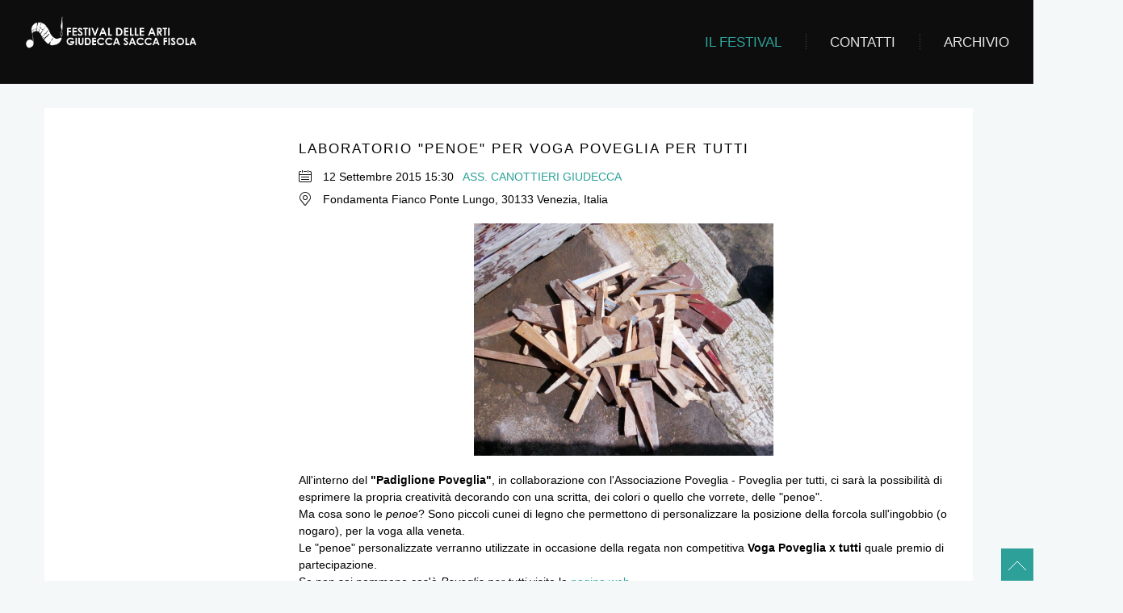

--- FILE ---
content_type: text/html; charset=utf-8
request_url: https://festivaldelleartigiudecca.org/component/ohanah/laboratorio-qpenoeq-per-voga-poveglia-per-tuttiq
body_size: 3661
content:
<!DOCTYPE html>
<!-- jsn_venture_pro 1.0.2 -->
<html prefix="og: http://ogp.me/ns#" lang="it-it" dir="ltr">
<head>
	<base href="https://festivaldelleartigiudecca.org/component/ohanah/laboratorio-qpenoeq-per-voga-poveglia-per-tuttiq" />
	<meta http-equiv="content-type" content="text/html; charset=utf-8" />
	<meta name="description" content="All'interno del &quot;Padiglione Poveglia&quot;, in collaborazione con l'Associazione Poveglia - Poveglia per tutti, ci sarà la possibilità di esprimere la propria creatività decorando con una scritta, dei colori o quello che vorrete, delle &quot;penoe&quot;.
Ma cosa sono le penoe? Sono piccoli cunei di legno che permettono di personalizzare la posizione della forcola sull'ingobbio (o nogaro), per la voga alla veneta. Le &quot;penoe&quot; personalizzate verranno utilizzate in occasione della regata non competitiva Voga Poveglia x tutti quale premio di partecipazione. Se non sai nemmeno cos'è Poveglia per tutti visita la pagina web.
Il laboratorio sarà aperto sabato pomeriggio e domenica mattina con gli orari della Ass. Canottieri Giudecca." />
	<title>Festival delle Arti Giudecca - Laboratorio &quot;Penoe&quot; per Voga Poveglia per tutti</title>
	<link href="/templates/jsn_venture_pro/favicon.ico" rel="shortcut icon" type="image/vnd.microsoft.icon" />
	<link href="https://cdn.jsdelivr.net/npm/simple-line-icons@2.4.1/css/simple-line-icons.css" rel="stylesheet" type="text/css" />
	<link href="/components/com_k2/css/k2.css" rel="stylesheet" type="text/css" />
	<link href="/media/com_ohanah/css/screen.css" rel="stylesheet" type="text/css" type="text/css" />
	<link href="/media/com_ohanah/css/jquery-ui.css" rel="stylesheet" type="text/css" />
	<link href="/media/plg_fancybox/css/jquery.fancybox.min.css" rel="stylesheet" type="text/css" />
	<link href="/media/jui/css/bootstrap.min.css" rel="stylesheet" type="text/css" />
	<link href="/media/jui/css/bootstrap-responsive.min.css" rel="stylesheet" type="text/css" />
	<link href="/media/jui/css/bootstrap-extended.css" rel="stylesheet" type="text/css" />
	<link href="/plugins/system/jsntplframework/assets/3rd-party/bootstrap/css/bootstrap-frontend.min.css" rel="stylesheet" type="text/css" />
	<link href="/plugins/system/jsntplframework/assets/3rd-party/bootstrap/css/bootstrap-responsive-frontend.min.css" rel="stylesheet" type="text/css" />
	<link href="/templates/system/css/system.css" rel="stylesheet" type="text/css" />
	<link href="/templates/system/css/general.css" rel="stylesheet" type="text/css" />
	<link href="/templates/jsn_venture_pro/css/template.css" rel="stylesheet" type="text/css" />
	<link href="/templates/jsn_venture_pro/css/template_pro.css" rel="stylesheet" type="text/css" />
	<link href="/templates/jsn_venture_pro/css/colors/cyan.css" rel="stylesheet" type="text/css" />
	<link href="/templates/jsn_venture_pro/css/styles/business.css" rel="stylesheet" type="text/css" />
	<link href="/templates/jsn_venture_pro/css/layouts/jsn_wide.css" rel="stylesheet" type="text/css" />
	<link href="/templates/jsn_venture_pro/css/layouts/jsn_mobile.css" rel="stylesheet" type="text/css" />
	<link href="/templates/jsn_venture_pro/ext/ohanah/jsn_ext_ohanah.css" rel="stylesheet" type="text/css" />
	<link href="/templates/jsn_venture_pro/css/jsn_social_icons.css" rel="stylesheet" type="text/css" />
	<link href="/templates/jsn_venture_pro/css/custom.css" rel="stylesheet" type="text/css" />
	<link href="/media/plg_slabtext/css/slabtext.css" rel="stylesheet" type="text/css" />
	<link href="/media/plg_system_fontawesome/css/font-awesome.min.css" rel="stylesheet" type="text/css" />
	<style type="text/css">
		div.jsn-modulecontainer ul.menu-mainmenu ul li,
		div.jsn-modulecontainer ul.menu-mainmenu ul {
			width: 250px;
		}
		div.jsn-modulecontainer ul.menu-mainmenu ul ul {
		
				margin-left: 250px;
				margin-left: 250px\9;
			
		}
		div.jsn-modulecontainer ul.menu-mainmenu li.jsn-submenu-flipback ul ul {
		
				margin-right: 250px;
				margin-right: 250px\9;
			
		}
		#jsn-pos-toolbar div.jsn-modulecontainer ul.menu-mainmenu ul ul {
		
				margin-right: 250px;
				margin-right: 250px\9;
				margin-left : auto
		}
	
		div.jsn-modulecontainer ul.menu-sidemenu ul,
		div.jsn-modulecontainer ul.menu-sidemenu ul li {
			width: 250px;
		}
		div.jsn-modulecontainer ul.menu-sidemenu > li > ul {
			right: -270px;
			right: -250px\9;
		}
		body.jsn-direction-rtl div.jsn-modulecontainer ul.menu-sidemenu > li > ul {
			left: -270px;
			left: -250px\9;
			right: auto;
		}
		div.jsn-modulecontainer ul.menu-sidemenu ul ul {
		
				margin-left: 251px;
				margin-left: 250px\9;
			
		}
	
	</style>
	<script src="/media/jui/js/jquery.min.js" type="text/javascript"></script>
	<script src="/media/jui/js/jquery-noconflict.js" type="text/javascript"></script>
	<script src="/media/jui/js/jquery-migrate.min.js" type="text/javascript"></script>
	<script src="/media/k2/assets/js/k2.frontend.js" type="text/javascript"></script>
	<script src="/media/system/js/mootools-core.js" type="text/javascript"></script>
	<script src="/media/system/js/core.js" type="text/javascript"></script>
	<script src="/media/system/js/mootools-more.js" type="text/javascript"></script>
	<script src="/media/lib_koowa/js/koowa.js" type="text/javascript"></script>
	<script src="/media/com_ohanah/js/jquery-ui-1.9.2/js/jquery-ui-1.9.2.custom.min.js" type="text/javascript"></script>
	<script src="/media/plg_fancybox/js/jquery.fancybox.min.js" type="text/javascript"></script>
	<script src="/plugins/system/jsntplframework/assets/joomlashine/js/noconflict.js" type="text/javascript"></script>
	<script src="/plugins/system/jsntplframework/assets/joomlashine/js/utils.js" type="text/javascript"></script>
	<script src="/templates/jsn_venture_pro/js/jsn_template.js" type="text/javascript"></script>
	<script src="/media/plg_slabtext/js/jquery.slabtext.min.js" type="text/javascript"></script>
	<script type="text/javascript">
jQuery.fancybox.defaults.loop = false;
jQuery.fancybox.defaults.thumbs = false;
				JSNTemplate.initTemplate({
					templatePrefix			: "jsn_venture_pro_",
					templatePath			: "/templates/jsn_venture_pro",
					enableRTL				: 0,
					enableGotopLink			: 1,
					enableMobile			: 1,
					enableMobileMenuSticky	: 1,
					enableDesktopMenuSticky	: 1,
					responsiveLayout		: ["mobile","wide"]
				});
			jQuery(document).ready(function(){
	jQuery('.textfill').slabText({
		"wrapAmpersand": false
	});
});
	</script>
	<meta property="og:type" content="article" />
	<meta property="og:url" content="https://festivaldelleartigiudecca.org/component/ohanah/laboratorio-qpenoeq-per-voga-poveglia-per-tuttiq?Itemid=" />
	<meta property="og:locale" content="it_IT" />
	<meta property="og:title" content="Laboratorio "Penoe" per Voga Poveglia per tutti" />
	<meta property="og:description" content="All'interno del Padiglione Poveglia, in collaborazione con l'Associazione Poveglia - Poveglia per tutti, ci sarà la possibilità di esprimere la propria creatività decorando con una scritta, dei colori o quello che vorrete, delle penoe. 
Ma cosa sono le penoe? Sono piccoli cunei di legno che per" />
	<meta property="og:image" content="https://festivaldelleartigiudecca.org/media/com_ohanah/attachments/1470259253-penoe.jpg" />
	<meta property="fb:app_id" content="" />
	<meta name="viewport" content="width=device-width, initial-scale=1.0, maximum-scale=1.0, user-scalable=no" />

	<!-- html5.js and respond.min.js for IE less than 9 -->
	<!--[if lt IE 9]>
		<script src="https://html5shim.googlecode.com/svn/trunk/html5.js"></script>
		<script src="/plugins/system/jsntplframework/assets/3rd-party/respond/respond.min.js"></script>
	<![endif]-->
	</head>
<body id="jsn-master" class="jsn-textstyle-business jsn-color-cyan jsn-direction-ltr jsn-responsive jsn-mobile jsn-joomla-30  jsn-com-ohanah jsn-view-event jsn-layout-default">
	<a name="top" id="top"></a>
		<div id="jsn-page">
			<div id="jsn-header">
						<div id="jsn-header-top"><div id="jsn-header-top_inner">
									<div id="jsn-social-icons" class="pull-right">
						<ul>
												<li class="facebook">
								<a href="https://www.facebook.com/FestivaldelleArtiGiudeccaSaccaFisola" title="Facebook" target="_blank">
									Facebook</a>
							</li>
											</ul>
					</div>
								<div class="clearbreak"></div>
			</div></div>
						<div id="jsn-header-bottom">
				<div id="jsn-header-bottom-inner" class="clearafter">
				<div id="jsn-logo" class="pull-left">
				<a href="/" title="Festival delle Arti Giudecca Sacca Fisola"><img src="/images/logo-fda-bianco.png" alt="Festival delle Arti Giudecca Sacca Fisola" id="jsn-logo-desktop" /></a>				</div>
								<div id="jsn-menu" class="pull-right">
											<div id="jsn-pos-mainmenu" class="pull-left">
							<div class=" jsn-modulecontainer"><div class="jsn-modulecontainer_inner"><div class="jsn-modulecontent"><span class="jsn-menu-toggle">Menu</span>
<ul class="menu-mainmenu">
<li  class="current active first"><a class="current" href="/" >
	<span data-title="Il Festival">
		Il Festival	</span>
</a></li><li ><a  href="/contatti" >
	<span data-title="Contatti">
		Contatti	</span>
</a></li><li  class="parent"><a href="javascript: void(0)">
	<span data-title="Archivio">
		Archivio	</span>
  </a>
<span class="jsn-menu-toggle"></span><ul><li  class="first"><a  href="/archivio/2023" >
	<span data-title="2023 - Splash! Propagazioni a lungo raggio">
		2023 - Splash! Propagazioni a lungo raggio	</span>
</a></li><li ><a  href="/archivio/2022" >
	<span data-title="2022 - 108 minuti nello spazio">
		2022 - 108 minuti nello spazio	</span>
</a></li><li ><a  href="/archivio/2021" >
	<span data-title="2021 - Erbe matte">
		2021 - Erbe matte	</span>
</a></li><li ><a  href="/archivio/2020" >
	<span data-title="2020 - Piera alta">
		2020 - Piera alta	</span>
</a></li><li ><a  href="/archivio/2019" >
	<span data-title="2019 - Vitamina X">
		2019 - Vitamina X	</span>
</a></li><li ><a  href="/archivio/2018" >
	<span data-title="2018 - Fuori luogo">
		2018 - Fuori luogo	</span>
</a></li><li ><a  href="/archivio/2017" >
	<span data-title="2017 - Sconfinamenti">
		2017 - Sconfinamenti	</span>
</a></li><li ><a  href="/archivio/2016" >
	<span data-title="2016 - Derive e nuovi approdi">
		2016 - Derive e nuovi approdi	</span>
</a></li><li ><a  href="/archivio/2015" >
	<span data-title="2015 - Funamboli">
		2015 - Funamboli	</span>
</a></li><li ><a  href="/archivio/2014" >
	<span data-title="2014 - L'isola che c'è">
		2014 - L'isola che c'è	</span>
</a></li><li ><a  href="/archivio/2013" >
	<span data-title="2013 - Isole in movimento">
		2013 - Isole in movimento	</span>
</a></li><li ><a  href="/archivio/2012" >
	<span data-title="2012 - LiberArti">
		2012 - LiberArti	</span>
</a></li><li ><a  href="/archivio/2011" >
	<span data-title="2011 - Cultura in apnea">
		2011 - Cultura in apnea	</span>
</a></li><li  class="last"><a  href="/archivio/2010" >
	<span data-title="2010 - Tutti insieme">
		2010 - Tutti insieme	</span>
</a></li></ul></li></ul><div class="clearbreak"></div></div></div></div>
						</div>
														</div>
							</div></div>
		</div>
		<div id="jsn-body">
			<div id="jsn-body-inner">
								<div id="jsn-content" class="jsn-hasinnerleft ">
						<div id="jsn-content_inner" class="row-fluid">
							
							<div id="jsn-maincontent" class="span12 order1  row-fluid">
								<div id="jsn-centercol">
									<div id="jsn-centercol_inner">
				
						<div id="jsn-mainbody-content" class="jsn-hasinnerleft  jsn-hasmainbody row-fluid">
															<div id="mainbody-content-inner" class="span9 order2 offset3">
																<div id="jsn-mainbody">
									<div id="system-message-container">
	</div>

									<div class=" jsn-modulecontainer"><div class="jsn-modulecontainer_inner"><h3 class="jsn-moduletitle"><span class="jsn-moduleicon">Laboratorio "Penoe" per Voga Poveglia per tutti</span></h3><div class="jsn-modulecontent">

<div class="ohanah event-319" >
			
				
	
	
	

	

<div class="event_detail_container   single_event_view cat-8 " itemscope itemtype="http://schema.org/Event">

	
	<div class="event_detail_title">
					</div>

	
		<div class="event_detail_time">
		<div class="date_icon"></div>
		<h3 style="display:inline">
			
<span itemprop='startDate' content="2015-09-12">12 Settembre 2015 </span> <span class='ohanah-time'>15:30</span>  <span itemprop='endDate' content="2015-09-12">  </span>  <span class='ohanah-time'></span>		</h3>
	</div>
	
	
			<span class="ohanah-event-category-link"><a href="/component/ohanah/?view=events&amp;ohanah_category_id=8&amp;ohanah_venue_id=&amp;filterEvents=notpast">Attività 2015</a></span>
	
			<span class="ohanah-event-venue-link"><span class="event-dot-link">&nbsp;</span><span class="atvenue"></span>  <a href="/component/ohanah/?view=events&amp;ohanah_venue_id=34&amp;published=true&amp;sort=date&amp;direction=desc">ASS. CANOTTIERI GIUDECCA</a></span>	
		
		<div class="event_detail_location">
				<div class="location_icon"></div>

		<h3 itemprop="location">
												Fondamenta Fianco Ponte Lungo, 30133 Venezia, Italia									</h3>
	</div>
	

														
										<div class="event-image"><a href="/media/com_ohanah/attachments/1470259253-penoe.jpg" data-fancybox="" itemprop="image"><img src="/media/com_ohanah/attachments/1470259253-penoe.jpg" alt="" title="Laboratorio &quot;Penoe&quot; per Voga Poveglia per tutti"/></a></div>
				
					<div itemprop="description" class="ohanah-event-full-description">
			<!--{emailcloak=off}-->All'interno del <strong>"Padiglione Poveglia"</strong>, in collaborazione con l'Associazione Poveglia - Poveglia per tutti, ci sarà la possibilità di esprimere la propria creatività decorando con una scritta, dei colori o quello che vorrete, delle "penoe".<br />
Ma cosa sono le <i>penoe</i>? Sono piccoli cunei di legno che permettono di personalizzare la posizione della forcola sull'ingobbio (o nogaro), per la voga alla veneta.<br /> Le "penoe" personalizzate verranno utilizzate in occasione della regata non competitiva <strong>Voga Poveglia x tutti</strong> quale premio di partecipazione.<br /> Se non sai nemmeno cos'è <i>Poveglia per tutti</i> visita la <a href="http://www.povegliapertutti.org">pagina web</a>.<br /><br />
Il laboratorio sarà aperto sabato pomeriggio e domenica mattina con gli orari della Ass. Canottieri Giudecca.		</div>
	
	<div class="event-spacer"></div>
	<div id="event-readmore-info">
							<span class="ohanah-registration-link">
															
																																				</span>
			</div>
	</div>

		</div>
<div class="clearbreak"></div></div></div></div>
								</div>
															</div>
															<div id="jsn-pos-innerleft" class="span3 order1 offset-12">
									<div id="jsn-pos-innerleft_inner">
										<div class=" jsn-modulecontainer"><div class="jsn-modulecontainer_inner"><div class="jsn-modulecontent"><div class="clearbreak"></div></div></div></div>
									</div>
								</div>
												</div>


													</div>
								</div>
								<div class="clearbreak"></div>
							</div>

										</div>
					</div>

					</div>
		</div>

			</div>
			<a id="jsn-gotoplink" href="/component/ohanah/laboratorio-qpenoeq-per-voga-poveglia-per-tuttiq#top">
			<span>Vai all'inizio della pagina</span>
		</a>
	
</body>
</html>


--- FILE ---
content_type: text/css
request_url: https://festivaldelleartigiudecca.org/media/com_ohanah/css/screen.css
body_size: 1517
content:
/* @event header container */

.ohanah .event_header_container {
	width: 78%;
	clear: both;
}

.ohanah .event-image {
	width:50px;
	float:right;
	margin:2px;
	border:1px solid #CCCCCC;
	border-radius:3px;
	height:50px;
}

.ohanah div#event_date_day div  {
	text-align:center;
}

/* @event date&flyer container */

.ohanah .event_date_flyer_container {
	float: left;
	-webkit-border-radius: 5px;
	-moz-border-radius: 5px;
	border-radius: 5px;
	border: 1px solid #EAEAEA;
	width: 63px;
	padding: 3px;
	display: block;
	margin-right: 10px;
	position: relative;
}

.ohanah .event_date_gallery_container {
	float: left;
	-webkit-border-radius: 5px;
	-moz-border-radius: 5px;
	border-radius: 5px;
	border: 1px solid #EAEAEA;
	max-height: 62px;
	padding: 3px;
	display: block;
	margin:12px 5px 0 0;
	position: relative;
}

.ohanah .date_icon {
	background: url(../images/date_icon.png) no-repeat center;
	width:20px;
	height:16px;
	float:left;
	margin-right:10px;
}



.ohanah .location_icon {
	background: url(../images/location_icon.png) no-repeat center;
	width:20px;
	height:16px;
	float:left;
	margin-right:10px;
}

.ohanah .ticket_icon {
	background: url(../images/ticket_icon.png) no-repeat center;
	width:20px;
	height:16px;
	float:right;
	margin-right:10px;
}

.ohanah .event_date_gallery_container img{
	width: 32px;
	height: 32px;
}

.ohanah .event_date {
	background: url(../images/date_bg.png) no-repeat;
	display: block;
	text-align: center;
	width: 63px;
	height: 75px;
	font-family: "Arial";
}

.ohanah .event_date_day {
	font-size: 36px;
	line-height: 36px;
	color: #fff;
	font-weight: bold;
	padding-top: 2px;
	text-align: right;
}

.ohanah #event_date_day div {
	text-align: center;
}

.ohanah .event_date_month {
	font-size: 18px;
	line-height: 18px;
	color: #fff;
}

.ohanah .event_date_year {
	font-size: 12px;
	line-height: 12px;
	color: #fff;
	padding-top: 2px;
}

.ohanah .event_flyer {
	padding-top:4px;
}

.ohanah #event_flyer {
	width: 62px;
	height: 62px;
	-webkit-border-radius: 4px;
	-moz-border-radius: 4px;
	border-radius: 4px;
}

.ohanah .event_detail_title h2  {
	font-size: 20px;
	line-height: 20px;
	padding-top: 5px;
	margin: 0px;
	display: block;
}

.ohanah .event_detail_location h3 {
	padding-bottom:10px;

}

.ohanah .event_detail_time{


}

.ohanah .join {
	float:right;
	margin-bottom:-90px;
}

.ohanah #join .join_places_arrow div {
	text-align: center;

}

.ohanah .join_places {
	width: 90px;
	height: 100%;
	float: right;
	padding: 8px;
	background: url(../images/dark_transparent_bg.png);
	color: #fff;
	-webkit-border-radius: 2px;
	-moz-border-radius: 2px;
	border-radius: 2px;

}

.ohanah .join_places_arrow {
	//background: url(../images/dark_transparent_arrow.png) 30px 83px no-repeat;
	width: 90px;
	height: 100%;
	float:right;
	padding-right:3px;

}



.ohanah .getdirections {
	background: url(../images/dark_transparent_bg2.png) repeat;
	width: 100%;
	height: 30px;
	position: relative;
}

.ohanah .eventregister-button {
   margin:-5px 0px 0 0;
   padding: 3px .5em;
   text-decoration:none !important;
   cursor:pointer;
   position: relative;
   text-align: center;
   zoom: 0;
   float: right;
   width: 100px;

}

.ohanah .join .ui-button {

}

.ohanah .eventregister2-button {
   margin:4px 4px 0 0;
   padding: 0px .5em;
   text-decoration:none !important;
   cursor:pointer;
   position: relative;
   text-align: center;
   zoom: 0;
   float: right;

}

.ohanah #event_main_map_wrapper {

}

.ohanah #event_main_map {
	border-radius:5px;
}

.ohanah .event_main_location_description h3 {
	font-size: 12px;
	margin: 0;
	padding-top: 5px;
}

.ohanah .event_main_location_description p {
	font-size: 12px;
	margin: 0;
	padding: 5px 0;
}

.ohanah .event_description_header {
	max-height: 35px;
}

.ohanah .event_description_header h3 {
	padding-bottom: 8px;
	margin:0px;
	font-size: 14px;
}

.ohanah .event_description_content {
	padding: 5px;
}

.ohanah .event_description {
	position: relative;
	display: block;
	margin-top: 30px;
}

.ohanah .event_description.with_images {
	margin-top: 100px;
}

.ohanah .event_description_feed {
	display: block;
	background: none;
	margin-top: 20px;
}

.ohanah .event_description_header_feed {
	clear:both;
	padding-top:10px;
}
.ohanah .event_description_header_feed h3 {
	padding-bottom: 8px;
	margin:0px;
	font-size: 14px;
}

/* @group Event pictures & map */

.ohanah .locationphoto {
	width: 35px;
	height: 35px;
	margin: 10px 0 0 7px;
}

.ohanah .photocontainer {
	font-size: 11px;
	color: #666;
	margin-top: 3px;
}

.ohanah #event_main_flyer {
	max-width: 200px;
	max-height: 280px;
	z-index: 6;
}

.ohanah #event_main_flyer img {
	max-height: 260px;
	max-width: 180px;
}

.ohanah #event_main_flyer #no_event_image img,
.ohanah #event_main_flyer img#event_image {
	padding: 10px;
}

.ohanah #map_canvas {
	margin-top: 10px;
}

.ohanah #event_main_flyer #no_event_image img,
.ohanah #event_main_flyer img#event_image {
	padding: 10px;
}

.ohanah #no_event_image p {
	margin-top: -40px;
	text-align: center;
	font-size: 13px;
	font-weight: bold;
}

/* @end */

/* @group Event header */

.ohanah #event_header h1 a
{
	font-size: 24px;
}

.ohanah #event_header h3
{
	font-size: .9em;
	font-weight: normal;
	margin-top: 0px;
}

/* @end */

/* @group Event Date */


.ohanah .event_feed_container {
	width: 99%;
	padding: 5px;
	background: url(../images/dark_transparent_bg.png) repeat;
	-webkit-border-radius: 5px;
	-moz-border-radius: 5px;
	border-radius: 5px;
}

.ohanah .event_comment_container {
	width: 99%;
	padding: 4px 2px 4px 4px;
	background: url(../images/dark_transparent_bg.png) repeat;
	-webkit-border-radius: 5px;
	-moz-border-radius: 5px;
	border-radius: 5px;
}

.ohanah .event_feed_arrow {
	background: url(../images/dark_transparent_arrow.png) 15px 5px no-repeat;
	width:100%;
	height: 15px;
	float:right;
	padding-right:3px;
}

/* @end */


.ohanah label.error {
	display: block;
	float: none;
	color: red;
	padding-left: .5em;
	vertical-align: top;
}

.ohanah h3 {
	font-size: 15px;
}

.ohanah .checked {
	background: #E5E5E5;
}

.ohanah .pointer {
	cursor: pointer;
}

.ohanah .who_avatars img {
	width: 25px;
	height: 25px;
	-webkit-border-radius: 4px;
	-moz-border-radius: 4px;
	border-radius: 4px;
}
.ohanah .who_avatars span {
	font-size: 14px;
	vertical-align: 8px;
	padding-left:5px;
}

.ohanah .who_avatars hr {
 	opacity: 0.4;
	margin:0;
	padding:0;
	margin-bottom:3px;
}

.ohanah .strong {
	font-weight: bold;
}

/* @end */

.ohanah .hide {
	display: none;
}


label.error { display: block; padding-left: 0px; padding-top:5px; color: red;}

.ohanah .fc-event { cursor: pointer; }
.ohanah .fc-event:hover { cursor: pointer; text-decoration: underline;}

.ohanah-social-buttons-wrapper {
	height: 20px;
	margin-bottom: 1em;
}

.ohanah-event-full-description {
	clear: both;
}

/* antispam class */
.mandatory-field {
	display: block;
	display: none;
}

.atvenue:before {
	content: "@";
}


--- FILE ---
content_type: text/css
request_url: https://festivaldelleartigiudecca.org/templates/jsn_venture_pro/css/styles/business.css
body_size: 616
content:
/**
* @author    JoomlaShine.com http://www.joomlashine.com
* @copyright Copyright (C) 2008 - 2011 JoomlaShine.com. All rights reserved.
* @license   JoomlaShine.com Proprietary License
*/
/* @import url(https://fonts.googleapis.com/css?family=Lato:100,300,400,700); */
/* @import url(https://fonts.googleapis.com/css?family=Open+Sans:400,300); */
body {
	font-family: 'Open Sans',Arial, Helvetica, sans-serif;
	font-weight: 300;
	font-size: 90%;
}
h1,
h2,
h3,
h4,
h5,
h6,
#jsn-menu ul.menu-mainmenu > li > span,
#jsn-menu ul.menu-mainmenu > li > a,
#jsn-gotoplink,
.link-button,
.page-header,
.subheading-category,
.componentheading,
.contentheading,
.demo-content-top p {
	font-family: 'Lato', Arial, Helvetica, sans-serif;
	font-weight: 300;
}

--- FILE ---
content_type: text/css
request_url: https://festivaldelleartigiudecca.org/templates/jsn_venture_pro/ext/ohanah/jsn_ext_ohanah.css
body_size: 3068
content:
/**
* @author    JoomlaShine.com http://www.joomlashine.com
* @copyright Copyright (C) 2008 - 2011 JoomlaShine.com. All rights reserved.
* @license   JoomlaShine.com Proprietary License
*/
/* =============== GENERAL =============== */
#jsn-page .button {
	border: none;
	color: #fff;
	background-position: 10% -2089px;
	padding: 10px 20px 10px 35px;
}
body.jsn-color-grey #jsn-page .button,
body.jsn-color-yellow #jsn-page .button {
	color: #333;
}
body.jsn-color-light #jsn-page .button {
	background-color: #d3d9de;
}
body.jsn-color-light #jsn-page .button:hover {
	background-color: #efefef;
}
body.jsn-color-dark #jsn-page .button {
	background-color: #4b5a69;
}
body.jsn-color-dark #jsn-page .button:hover {
	background-color: #535353;
}
body.jsn-color-green #jsn-page .button {
	background-color: #3bbc5c;
}
body.jsn-color-green #jsn-page .button:hover {
	background-color: #73a112;
}
body.jsn-color-orange #jsn-page .button {
	background-color: #f77e2d;
}
body.jsn-color-orange #jsn-page .button:hover {
	background-color: #f59c4d;
}
body.jsn-color-blue #jsn-page .button {
	background-color: #3780b3;
}
body.jsn-color-blue #jsn-page .button:hover {
	background-color: #5b94ce;
}
body.jsn-color-pink #jsn-page .button {
	background-color: #ca0554;
}
body.jsn-color-pink #jsn-page .button:hover {
	background-color: #e71c6d;
}
body.jsn-color-red #jsn-page .button {
	background-color: #e65538;
}
body.jsn-color-red #jsn-page .button:hover{
	background-color: #f26b5a;
}
body.jsn-color-yellow #jsn-page .button {
	background-color: #ffc333;
}
body.jsn-color-yellow #jsn-page .button:hover{
	background-color: #ffdd3e;
}
body.jsn-color-brown #jsn-page .button {
	background-color: #8a501d;
}
body.jsn-color-brown #jsn-page .button:hover {
	background-color: #9c683a;
}
body.jsn-color-cyan #jsn-page .button {
	background-color: #2f9fb3;
}
body.jsn-color-cyan #jsn-page .button:hover {
	background-color: #5ab5c5;
}
/* =============== CALENDARTHEME =============== */
.ui-widget {
    font-family: 'Open Sans',Arial,Helvetica,sans-serif;
    font-weight: 300;
}
#jsn-page .ui-datepicker {
    background: none !important;
}
.ui-state-default,
.ui-widget-content .ui-state-default,
.ui-widget-header .ui-state-default {
	text-align: center;
}
.ui-datepicker th,
.ui-datepicker .ui-datepicker-title {
    font-weight: 300 !important;
    color: #fff;
    font-family: "Open Sans";
}
.ui-datepicker .ui-datepicker-title {
	font-size: 0.9em;
    font-weight: 400 !important;
}
.ui-datepicker-header.ui-widget-header .ui-icon {
    background-image: url("../../images/icons/icons-uni-white.png");
	background-repeat: no-repeat;
}
.ui-widget-header .ui-icon-circle-triangle-w {
    background-position: center -2201px;
}
.ui-widget-header .ui-icon-circle-triangle-e {
    background-position: center -2101px;
}
.ui-datepicker .ui-datepicker-prev span,
.ui-datepicker .ui-datepicker-next span {
	margin-top: 0 !important;
}
#jsn-page [id*="ohanah-module-calendar-date-"] .ui-datepicker a.ui-datepicker-next.ui-state-hover,
#jsn-page [id*="ohanah-module-calendar-date-"] .ui-datepicker a.ui-datepicker-prev.ui-state-hover {
	background: transparent !important;
	border: none;
	cursor: pointer;
}
#jsn-page [id*="ohanah-module-calendar-date-"] .ui-datepicker .ui-datepicker-prev,
#jsn-page [id*="ohanah-module-calendar-date-"] .ui-datepicker .ui-datepicker-next {
    top: 2px;
}
#jsn-page [id*="ohanah-module-calendar-date-"] .ui-datepicker .ui-datepicker-prev {
	left: 2px;
}
#jsn-page [id*="ohanah-module-calendar-date-"] .ui-datepicker .ui-datepicker-next {
	right: 2px;
}
.ui-datepicker th {
    text-align: left !important;
    font-size: 13px;
}
.ui-datepicker td span,
.ui-datepicker td a {
	padding: 8px 5px !important;
}
.ui-state-default, .ui-widget-content .ui-state-default, .ui-widget-header .ui-state-default {
	background: #fff !important;
	border: none !important;
}
.ui-datepicker-calendar .ui-state-active,
.ui-datepicker-calendar .ui-widget-content .ui-state-active,
.ui-datepicker-calendar .ui-widget-header .ui-state-active {
	background: transparent !important;
	color: #fff !important;
}
.ui-datepicker-calendar .ui-state-highlight,
.ui-datepicker-calendar .ui-widget-content .ui-state-highlight,
.ui-datepicker-calendar .ui-widget-header .ui-state-highlight {
	border: none !important;
}
#jsn-page [id*="ohanah-module-calendar-date-"] a.ui-state-hover,
#jsn-page [id*="ohanah-module-calendar-date-"] .markedDay a.ui-state-default {
	background: rgba(0, 0, 0, 0.5);
	color: #fff;
}
.ui-widget-header {
    background: #4B5A69;
    border-color: #6B7987;
    color: #FFFFFF;
    padding: 10px 0 !important;
   	font-weight: normal;
}
.ui-widget-content {
    border-color: rgba(0, 0, 0, 0.1);
}
.fc-view.fc-view-month .ui-widget-content {
	background: #fff !important;
}
.fc-view.fc-view-month .ui-widget-content.ui-state-highlight,
.fc-view.fc-agenda .ui-state-highlight,
.fc-view.fc-agenda .ui-widget-content .ui-state-highlight,
.fc-view.fc-agenda .ui-widget-header .ui-state-highlight {
	background: #2DA099 !important;
	color: #fff;
}
.fc-grid .fc-day-number {
    text-align: center;
    vertical-align: middle;
}
/* =============== SCREEN =============== */
.ohanah,
.jsn-layout-calendar .ohanah:not([class*="event"]) {
	background: transparent;
	padding: 0;
}
.ohanah:not([class*="event"]) {
	padding: 0 0 0 100px;
	background-image: url(../../images/backgrounds/dot-ver.png);
	background-repeat: repeat-y;
	background-position: 42px 85px;
	margin-top: 10px;
}
.ohanah[class*="box-"] li {
	list-style: none;
    margin: 0; 
}
.ohanah[class*="box-"] li a {
	color: #fff;
	display: block;
	padding: 15px 0 15px 24px;
	background-image: url("../../images/icons/icons-base.png");
	background-position: left -749px;
    background-repeat: no-repeat;
    border-bottom: 1px solid rgba(255,255,255,0.2);
    border-bottom: 1px solid #ddd\9;
    transition: all 0.2s ease-in-out;
    -moz-transition: all 0.2s ease-in-out;
    -webkit-transition: all 0.2s ease-in-out;
}
.ohanah.module.box-white li a,
.ohanah.module.box-yellow li a,
.ohanah.module.box-blank li a,
.ohanah.module.box-grey li a {
	color: #000;
    background-position: left -328px;
    border-bottom: 1px solid rgba(0,0,0,0.1);
}
.ohanah.module.box-grey a,
.ohanah.module.box-yellow a,
.ohanah.module.box-white a,
.ohanah.module.box-blank a {
	color: #000;
}
.ohanah[class*="box-"] li a:hover {
	transform: scale(1.1,1.1);
	-moz-transform: scale(1.1,1.1);
	-webkit-transform: scale(1.1,1.1);
}
.ohanah h3 {
    font-size: 14px;
}
.moduletable > h3 {
    border-bottom: 1px solid rgba(0, 0, 0, 0.1);
    font-size: 2.5em;
    margin: 5px 0 20px;
    padding: 0 0 15px;
    text-transform: uppercase;	
}
.ohanah h3,
.ohanah h3 span,
.ohanah.module.box-yellow h3,
.ohanah.module.box-yellow h3 span,
.ohanah.module.box-grey h3,
.ohanah.module.box-grey h3 span {
	color: #000;
}
.ohanah.module h3,
.ohanah.module h3 span {
    color: #fff;
}
.ohanah .event_detail_title h2 {
	font-size: 1.4em;
	line-height: 1.3em;
	padding-bottom: 15px;
	padding-top: 10px;
	text-transform: uppercase;
}
.ohanah.module .event_detail_title h2 {
	font-size: 1.1em;
	line-height: 1.1em;
}
.ohanah.module .event_detail_title h2 a {
	color: #fff;
}
.ohanah .event_detail_location h3,
.ohanah .event_detail_time h3 {
	line-height: 20px;
}
.ohanah .event-image {
	border: none;
	height: auto;
	width: auto;
	float: none;
	margin: 10px 0 20px;
}
.ohanah .event-image img {
	max-width: 100%;
}
.ohanah hr {
	border: none;
	height: 1px;
	background-image: url(../../images/backgrounds/dot-hoz.png);
	background-repeat: repeat-x;
}
.ohanah .ohanah-event-venue-link {
	font-weight: 300;
}
.ohanah .location_icon,
.ohanah .date_icon,
.ohanah.module.box-yellow .location_icon,
.ohanah.module.box-grey .location_icon,
.ohanah.module.box-yellow .date_icon,
.ohanah.module.box-grey .date_icon {
	background-image: url("../../images/icons/icons-uni.png");
	background-repeat: no-repeat;
	height: 19px;
}
.ohanah.module .location_icon,
.ohanah.module .date_icon,
#jsn-page .ohanah .button {
	background-image: url("../../images/icons/icons-uni-white.png");
	background-repeat: no-repeat;
	display: inline-block;
}
#jsn-page #filterFooter .button {
	background-image: none;
	padding: 10px 20px;
}
#jsn-page .ohanah.module[class*="box-"] .button,
#jsn-page .ohanah.module[class*="box-"] .button:hover {
	background-color: transparent;
}
#jsn-page .ohanah.module[class*="box-"] .button {
    background-position: 0 -2090px;
    padding: 10px 20px 10px 25px;
}
.ohanah .date_icon {
	background-position: 0 -99px;
}
.ohanah .location_icon {
	background-position: 0 -2599px;	
}
.ohanah.module .save_to_cal a{
	font-size: 10px;
}
.save_to_cal {
	padding: 0 5px;
}
.ohanah .event-spacer {
	padding: 10px 0;
}
.ohanah.module .event-spacer {
	padding: 5px 0;
}
#event-container-info {
	padding-bottom: 10px;
}
#event-container-info span {
	display: inline-block;
}
.ohanah[class*="module"] {
	padding: 0;
	background: transparent;
	margin: 0;
}
.ohanah.module #event-container-info .ohanah-registration-link {
	float: left !important;
	padding: 0 !important;
}
.ohanah.module #event-container-info .ohanah-registration-link .button {
	background-color: transparent;
    color: #fff;
    padding-left: 0;
    padding-right: 0;
}
div.jsn-modulecontainer ul.menu-mainmenu ul li.parent > a {
    background-image: url("../images/icons/icon-arrow-white.png");
    background-position: 98% center;
    background-repeat: no-repeat;
    padding-right: 16px;
}
.ohanah.module.box-yellow #event-container-info .ohanah-registration-link .button,
.ohanah.module.box-grey #event-container-info .ohanah-registration-link .button {
	color: #000;
}
.ohanah.module .event_detail_container {
	overflow: hidden;
	border-top: 1px solid rgba(255,255,255,0.4);
	padding: 5px 0 15px;
}
.ohanah.module.box-yellow .event_detail_container,
.ohanah.module.box-grey .event_detail_container {
	border-top: 1px solid rgba(0,0,0,0.8);
}
.ohanah.module .event_detail_container:first-child {
	border-top: none;
}
.ohanah .event_date_flyer_container {
	border-radius: none;
	-moz-border-radius: none;
	-webkit-border-radius: none;
 	margin: 0 15px 0 -100px;
	padding: 0;
	border: none;
	width: 85px;
}
.ohanah .event_date {
    background: #4B5A69;
    border-radius: 100%;
    font-family: inherit;
    height: 75px;
    padding: 5px;
    width: 75px;
}
.ohanah-registration-link {
	clear: both;
	float: none !important;
	display: block;
	padding: 10px 0 0 !important;
}
.atvenue:before {
	content: "";
}
.ohanah-social-buttons-wrapper > div {
	float: left;
	margin-left: 10px;
}
.ohanah-social-buttons-wrapper div:first-child {
	margin-left: 0;
}
.ohanah-event-ticket-info {
	float: right;
	display: inline-block;
}
.ohanah-event-ticket-info .ohanah-event-ticket-cost {
	background-color: #E65538;
	color: #fff;
	padding: 5px 10px;
	display: inline-block;
}
.ohanah-event-places-left {
	margin: 0 15px;
	line-height: 40px;
}
.ohanah.module .ohanah-event-ticket-info {
	float: none;
	margin-bottom: 10px;
}
.ohanah.module .ohanah-event-places-left {
	margin: 0 15px;
	line-height: 30px;
	float: right;
}
.ohanah .event_detail_time {
    display: inline;
}
.ohanah.module .event_detail_time {
    display: block;
}
/* =============== PAGINATION =============== */
#filterFooter {
	padding: 0;
	font-size:1.2em;
	font-weight:normal;
	text-align:left;
	display: inline-block;
	background-color: #f5f8f9;
}
#filterFooter a,
#filterFooter span {
    padding: 0 10px;
    font-weight: 300;
}
/* =============== FULCALENDAR =============== */
.fc-event-inner {
    padding: 5px;
    width: 92%;
}
body.jsn-color-cyan .fc-event {
	background-color: #2DA099;
}
body.jsn-color-blue .fc-event {
	background-color: #2DA099;
}
body.jsn-color-red .fc-event {
	background-color: #2DA099;
}
body.jsn-color-purple .fc-event {
	background-color: #2DA099;
}
body.jsn-color-pink .fc-event {
	background-color: #2DA099;
}
body.jsn-color-grey .fc-event {
	background-color: #2DA099;
}
a.fc-event:hover {
	color: #fff;
}
.fc-ltr .fc-event-hori.fc-event-end,
.fc-rtl .fc-event-hori.fc-event-start,
.fc-ltr .fc-event-hori.fc-event-start,
.fc-rtl .fc-event-hori.fc-event-end {
	border-radius: 0;
	border: none;
}
.fc-agenda .fc-agenda-axis {
	text-align: center;
}
.ui-state-default .ui-icon {
    background-image: url("../../images/icons/icons-uni.png");
    background-repeat: no-repeat;
    height: 19px;
}
.ui-icon-circle-triangle-w {
    background-position: 0 -2200px;
}
.ui-icon-circle-triangle-e {
    background-position: 0 -2100px;
}
/* =============== FILTER MODULE =============== */
.ohanah.module input, .ohanah.module textarea, .ohanah.module select {
    background: transparent;
    border: medium none;
    color: #FFFFFF;
    padding: 0;
	font-family: 'Open Sans',Arial,Helvetica,sans-serif !important;
}
.ohanah .button input {
	background: none;
	border: none;
	color: #fff;
}
#jsn-page .ohanah.module input.text {
	border-radius: 0;
	background: #fff !important;
	border-color: rgba(0,0,0,0.1) !important;
	color: #000;
}
.ohanah.module .dropdown.size1 select,
.ohanah.module .dropdown.size2 select,
.ohanah.module .dropdown.size5 select,
.ohanah.module .dropdown.size3 select,
.ohanah.module .dropdown.size4 select {
	font-weight: normal !important;
	color: #000 !important;
}
#jsn-page .ohanah.module .dropdown.size1,
#jsn-page .ohanah.module .dropdown.size2,
#jsn-page .ohanah.module .dropdown.size3,
#jsn-page .ohanah.module .dropdown.size4,
#jsn-page .ohanah.module .dropdown.size5 {
	box-shadow: none !important;
	border-radius: 0 !important;
	border: 1px solid rgba(0,0,0,0.1) !important;
	background: url("../../images/icons/icon-downarrow-white.png") no-repeat scroll 90% center;
}
.ohanah.module .dropdownWrapper {
	background: transparent !important;
}
.ohanah.module input.text {
	width: 90% !important;
}
/*=========== RTL Language =========*/
body.jsn-direction-rtl .ohanah {
	background: transparent;
    padding: 0;
}
body.jsn-direction-rtl .ohanah:not([class*="event"]) {
	background-image: url("../../images/backgrounds/dot-ver.png");
    background-repeat: repeat-y;
	background-position: 95% 85px;
    padding: 0 100px 0 0;
}
body.jsn-direction-rtl .ohanah[class*="module"] {
    background: transparent;
    padding: 0;
}
body.jsn-direction-rtl .ohanah .event_date_flyer_container {
    float: right;
    margin: 0 -100px 0 15px;
}
body.jsn-direction-rtl .ohanah .date_icon,
body.jsn-direction-rtl .ohanah .location_icon {
    float: right;
    margin-left: 10px;
    margin-right: 0;
}
body.jsn-direction-rtl .ohanah .date_icon {
    background-position: right -99px;
}
body.jsn-direction-rtl .ohanah .location_icon {
    background-position: right -2599px;
}
body.jsn-direction-rtl .ohanah[class*="box-"] li {
    background-position: right -1045px;
    margin-right: 0;
    padding-right: 22px;
    padding-left: 0;
}
body.jsn-direction-rtl #jsn-page .ohanah.module[class*="box-"] .button {
    background-position: right -2090px;
    padding: 10px 25px 10px 20px;
}
body.jsn-direction-rtl .ohanah.module .dropdown.size1 select,
body.jsn-direction-rtl .ohanah.module .dropdown.size2 select,
body.jsn-direction-rtl .ohanah.module .dropdown.size5 select,
body.jsn-direction-rtl .ohanah.module .dropdown.size3 select,
body.jsn-direction-rtl .ohanah.module .dropdown.size4 select {
	text-align: right;
}
body.jsn-direction-rtl #jsn-page .ohanah.module .dropdown.size1,
body.jsn-direction-rtl #jsn-page .ohanah.module .dropdown.size2,
body.jsn-direction-rtl #jsn-page .ohanah.module .dropdown.size3,
body.jsn-direction-rtl #jsn-page .ohanah.module .dropdown.size4,
body.jsn-direction-rtl #jsn-page .ohanah.module .dropdown.size5 {
    background: url("../../images/icons/icon-downarrow-white.png") no-repeat scroll 10% center;
}
body.jsn-direction-rtl .ohanah-social-buttons-wrapper > div {
	float: right;
	margin-right: 10px;
	margin-left: 0;
}
body.jsn-direction-rtl .ohanah-social-buttons-wrapper div:first-child {
	margin-right: 0;
	margin-left: 0;
}

--- FILE ---
content_type: text/css
request_url: https://festivaldelleartigiudecca.org/templates/jsn_venture_pro/css/custom.css
body_size: 2325
content:
/* =============== CUSTOM CSS =============== */
/* =============== GENERAL =============== */
#jsn-content {
	position: relative;
	z-index: 86;
}
#jsn-header div.display-dropdown.jsn-modulecontainer.login-menu .jsn-modulecontent {
	background: rgba(0,0,0,0.9);
	color: #fff;
	border: none;
}
#jsn-header div.display-inline.jsn-modulecontainer  form#jsn_com_search_form input#mod-search-searchword {
	width: 120px;
	border: none;
	background: rgba(255,255,255,0.8);
	transition: all 0.6s ease-in-out;
	-moz-transition: all 0.6s ease-in-out;
	-webkit-transition: all 0.6s ease-in-out;
}
#jsn-header div.display-inline.jsn-modulecontainer form#jsn_com_search_form input#mod-search-searchword:focus {
	background: #fff;
	outline: none;
	width: 200px;
}
#jsn-menu .jsn-modulecontainer .jsn-modulecontent form#jsn_com_search_form {
	margin: 0 45px 0 0;
}
body.jsn-direction-rtl #jsn-menu .jsn-modulecontainer .jsn-modulecontent form#jsn_com_search_form {
	margin: 0 0 0 45px;
}

/* GENERAL LAYOUT */
/*
.jsn-demo-page #jsn-header-top {
  	position: relative;
  	z-index: 1000;
}
.jsn-demo-page #jsn-header-bottom {
  	position: absolute;
  	z-index: 50000;
  	background-color: rgba(0,0,0,0.75);
}
.jsn-demo-page #jsn-header-bottom.jsn-menu-sticky {
  	position: fixed;
}
.jsn-demo-page .jsn-menu-placeholder {
  	display: none;
}
*/
.jsn-color-cyan #jsn-header-top {
  	background-color: rgba(54,160,153,0.8);
}
.jsn-color-blue #jsn-header-top {
  	background-color: rgba(7,128,179,0.8);
}
.jsn-color-red #jsn-header-top {
  	background-color: rgba(230,85,56,0.8);
}
.jsn-color-purple #jsn-header-top {
  	background-color: rgba(177,119,179,0.8);
}
.jsn-color-pink #jsn-header-top {
  	background-color: rgba(234,118,140,0.8);
}
.jsn-color-grey #jsn-header-top {
  	background-color: rgba(107,113,120,0.8);
}
.jsn-demo-page #jsn-header-bottom.jsn-menu-sticky {
  	background-color: rgba(0,0,0,0.9);
}
/* PROMO TOP IMAGESHOW */
.jsn-demo-page .jsn-modulecontainer.promo-top {
  	margin-top: -40px;
  	max-height: 850px;
  	width: 100%;
  	position: relative;
  	overflow: hidden;
}
/*
.jsn-demo-page .jsn-modulecontainer.promo-top:before {
	content: "";
	display: block;
	width: 100%;
	height: 100%;
	position: absolute;
	top: 0;
	left: 0;
	/* background-color: rgba(5,5,5,0.5);
	z-index: 100;
}
*/
.jsn-demo-page .box_skitter .info_slide_dots {
	top: 800px !important;
	padding: 20px;
	background: transparent !important;
	opacity: 1;
	z-index: 800;
}
.jsn-demo-page .box_skitter .info_slide_dots .image_number {
	width: 10px !important;
	height: 10px !important;
	margin: 0 15px 0 0;
	background-color: rgba(150,150,150,0.8) !important;
}
.jsn-demo-page .box_skitter .info_slide_dots .image_number:last-child {
	margin: 0;
}
.jsn-demo-page .box_skitter .info_slide_dots .image_number:hover {
	background-color: #fff !important;
}
.jsn-demo-page .box_skitter .info_slide_dots .image_number_select {
	background-color: #2DA099 !important;
}
.jsn-demo-page .box_skitter .info_slide_dots .image_number:hover,
.jsn-demo-page .box_skitter .info_slide_dots .image_number_select {
	transform: scale(1.4,1.4);
	-moz-transform: scale(1.4,1.4);
	-webkit-transform: scale(1.4,1.4);
}

/* SUBSCRIPTION FORM AREA */
div.jsn-modulecontainer.demo-contact-info {
	position: absolute;
	top: 360px;
	width: 98%;
	max-width: 98%;
	background: transparent;
	padding: 100px 0;
	z-index: 100;
	text-align: center;
}
div.jsn-modulecontainer.demo-contact-info .jsn-modulecontainer_inner {
	width: 840px;
	margin: 0 auto;
	text-align: left;
}
div.jsn-modulecontainer.demo-contact-info .jsn-uniform.jsn-master form {
	width: 400px;
	float: left;
}
div.jsn-modulecontainer.demo-contact-info .jsn-uniform.jsn-master label {
	display: none;
}
div.jsn-modulecontainer.demo-contact-info .jsn-uniform.jsn-master .jsn-form-content {
	text-align: right;
	color: #fff;
}
div.jsn-modulecontainer.demo-contact-info .jsn-uniform.jsn-master .jsn-form-content .jsn-row-container {
	margin: 0;
}
div.jsn-modulecontainer.demo-contact-info .jsn-uniform.jsn-master .demo-subscribe-form-desc {
	font-family: 'Lato', Arial, Helvetica, sans-serif;
	font-size: 2.5em;
	text-transform: uppercase;
	letter-spacing: 2px;
	margin-bottom: 5px;
}
div.jsn-modulecontainer.demo-contact-info .jsn-uniform.jsn-master .jsn-form-content .control-group.email {
	padding: 15px !important;
	border: none !important;
}
div.jsn-modulecontainer.demo-contact-info .jsn-uniform.jsn-master .jsn-form-content input.email {
	border: none;
	border-radius: 0;
	padding: 15px;
	height: 50px;
	text-align: right;
	box-sizing: border-box;
	-moz-box-sizing: border-box;
	-webkit-box-sizing: border-box;
}

div.jsn-modulecontainer.demo-contact-info .jsn-uniform.jsn-master .jsn-form-content .control-group.ui-state-highlight {
	background: none !important;
	box-shadow: none;
	padding: 0 15px;
}
div.jsn-modulecontainer.demo-contact-info .jsn-uniform.jsn-master .form-actions {
	margin: 0;
	padding: 0 15px;
}
div.jsn-modulecontainer.demo-contact-info .jsn-uniform.jsn-master .form-actions .btn-toolbar {
	margin: 0;
}
div.jsn-modulecontainer.demo-contact-info .jsn-uniform.jsn-master .form-actions .btn-toolbar .jsn-form-submit {
	background: #ffc000;
	padding: 15px 25px;
	border-radius: 0;
	border: none;
	font-family: 'Open Sans',Arial, Helvetica, sans-serif;
	font-weight: 100;
	text-shadow: none;
	color: #000;
}
div.jsn-modulecontainer.demo-contact-info .jsn-uniform.jsn-master .form-actions + .jsn-text-center {
	display: none;
}

div.jsn-modulecontainer.demo-contact-info .jsn-uniform.jsn-master .demo-contact-desc {
	float: right;
	width: 400px;
	margin-left: 30px;
	color: #fff;
	font-family: 'Open Sans',Arial, Helvetica, sans-serif;
	font-weight: 100;
}
div.jsn-modulecontainer.demo-contact-info .jsn-uniform.jsn-master .demo-contact-desc h3 {
	font-family: 'Lato', Arial, Helvetica, sans-serif;
	font-size: 2.5em;
	font-weight: 300;
	text-transform: uppercase;
	letter-spacing: 2px;
	color: #fff;
	margin: 0 0 20px;
}

div.jsn-modulecontainer.demo-contact-info .jsn-uniform.jsn-master .demo-contact-desc .desc {
	font-size: 1.1em;
}

div.jsn-modulecontainer.demo-contact-info .jsn-uniform.jsn-master .demo-contact-desc a:hover {
	color: #fff;
}

/* FOOTER */
#jsn-footer {
	margin-top: 0;
	border: none;
}

@media only screen and (max-width: 1500px) {
.jsn-demo-page .box_skitter .info_slide_dots {
	top: auto !important;
	bottom: 0;
	padding: 20px;
	background: transparent !important;
	opacity: 1;
	z-index: 800;
}
}

/* COM OHANAH */
.jsn-com-ohanah div.jsn-modulecontainer.ohanah-alleventsmap h3.jsn-moduletitle {
	padding: 10px 20px;
	background: #82878c;
	color: #fff;
	text-align: center;
	font-size: 2em;
	font-weight: 200;
	text-transform: uppercase;
	position: relative;
	z-index: 100;
}

/* TABLET + SMARTPHONE DISPLAY */
@media only screen and (max-width: 960px), (max-device-width: 960px) {
/* Optimizing font-weight on mobile devices */
#promo-intro .promo-intro-desc,
#demo-promo-intro h2.promo-intro-heading,
#demo-about-intro h3.main-heading,
#demo-main-sponsors h3.main-heading,
div.event-categories #demo-event-cat .cat h3,
div.jsn-modulecontainer.demo-contact-info .jsn-uniform.jsn-master .demo-subscribe-form-desc,
div.jsn-modulecontainer.demo-contact-info .jsn-uniform.jsn-master .demo-contact-desc h3 {
	font-weight: 300 !important;
}
}

/* TABLET DISPLAY */
@media only screen and (min-width: 569px) and (max-width: 960px), (min-device-width: 569px) and (max-device-width: 960px) {
	.jsn-demo-page .box_skitter .info_slide_dots {
		display: none;
	}
	.jsn-demo-page  #jsn-menu {
		background-color: rgba(36,40,46,0.8);
	}
	div.jsn-modulecontainer.demo-contact-info {
		width: 96%;
		max-width: 96%;
	}
}
@media only screen and (min-width: 569px) and (max-width: 768px), (min-device-width: 569px) and (max-device-width: 768px) and (orientation:portrait) {
	div.jsn-modulecontainer.demo-contact-info .jsn-modulecontainer_inner {
		width: 700px;
	}
	div.jsn-modulecontainer.demo-contact-info .jsn-uniform.jsn-master form {
		width: 330px;
	}
	div.jsn-modulecontainer.demo-contact-info .jsn-uniform.jsn-master .demo-contact-desc {
		width: 330px;
		margin-left: 30px;
	}
	div.jsn-modulecontainer.demo-contact-info .jsn-uniform.jsn-master .demo-subscribe-form-desc,
	div.jsn-modulecontainer.demo-contact-info .jsn-uniform.jsn-master .demo-contact-desc h3 {
		font-size: 2em;
	}
	div.jsn-modulecontainer.demo-contact-info {
		top: 300px;
	}
}
/* SMARTPHONE ONLY DISPLAY */
@media only screen and (max-width: 568px), (max-device-width: 568px) {
	.jsn-demo-page #jsn-header-bottom {
		position: relative;
		background-color: #000;
	}
	div.jsn-modulecontainer.demo-map {
		margin: 0;
	}
	div.jsn-modulecontainer.demo-contact-info {
		top: auto;
		bottom: 30px;
		padding: 70px 0;
	}
	div.jsn-modulecontainer.demo-contact-info .jsn-modulecontainer_inner {
		width: auto;
	}
	div.jsn-modulecontainer.demo-contact-info .jsn-uniform.jsn-master form,
	div.jsn-modulecontainer.demo-contact-info .jsn-uniform.jsn-master .demo-contact-desc {
		float: none;
		width: 300px;
		max-width: 100%;
	}
	div.jsn-modulecontainer.demo-contact-info .jsn-uniform.jsn-master .demo-contact-desc {
		margin-top: 40px;
	}
	div.jsn-modulecontainer.demo-contact-info .jsn-uniform.jsn-master .jsn-form-content {
		text-align: left;
		padding: 0 20px;
	}
	div.jsn-modulecontainer.demo-contact-info .jsn-uniform.jsn-master .jsn-form-content input.email {
		text-align: left;
	}
	div.jsn-modulecontainer.demo-contact-info .jsn-uniform.jsn-master .form-actions .btn-toolbar {
		float: left !important;
	}
	div.jsn-modulecontainer.demo-contact-info .jsn-uniform.jsn-master .form-actions {
		padding: 0 30px;
	}
	div.jsn-modulecontainer.demo-contact-info .jsn-uniform.jsn-master .demo-subscribe-form-desc,
	div.jsn-modulecontainer.demo-contact-info .jsn-uniform.jsn-master .demo-contact-desc h3 {
		font-size: 1.5em;
	}
}

div.k2FeedIcon {display:none !important;}
div.jsn-article-info p.author {display:none !important;}
div.itemAuthorBlock {display:none !important;}
div.itemContainer {width:100%;}

div.form-header {
	font-family: 'Lato', Arial, Helvetica, sans-serif;
	font-size: 2em;
	text-transform: uppercase;
	letter-spacing: 2px;
	margin-bottom: 5px;
}

div.ohanah-event-ticket-info {display:none;}

.ohanah .event_detail_container span.save_to_cal {display:none;}
.ohanah .event_detail_container span.ohanah-event-category-link {display:none;}

/* Archivio programmi */
div.programma {text-align:center;}
div.logo-edizione {text-align:center;}
.programma img {padding:1px;background-color:#aaa;margin-bottom:20px;}

/* Archivio Concorso grafico */
.concorso img {display:block; margin:0 auto 10px auto; padding:1px;background-color:#aaa;}
.concorso h6 {font-size:1.2rem;font-weight:normal;color:#13BEB8;margin-top:40px;}
.concorso p {}

/* Event image in Ohanah events list */
body.jsn-com-ohanah div.event-image img {max-height:40vh;display:block;margin: 0 auto;}

/* fancyBox3 */
.fancybox-caption {text-align:center; padding:10px 0;}

/* get rid of the fucking jsn-header-top and social icons */
div#jsn-header-top {display:none !important;}



--- FILE ---
content_type: application/javascript; charset=utf-8
request_url: https://festivaldelleartigiudecca.org/media/lib_koowa/js/koowa.js
body_size: 5816
content:
/**
 * @version     $Id$
 * @category	Nooku
 * @package     Nooku_Media
 * @subpackage  Javascript
 * @copyright   Copyright (C) 2007 - 2012 Johan Janssens. All rights reserved.
 * @license     GNU GPLv3 <http://www.gnu.org/licenses/gpl.html>
 * @link        http://www.nooku.org
 */

/**
 * Koowa global namespace
 *
 * @author      Johan Janssens <johan@nooku.org>
 * @category    Nooku
 * @package     Nooku_Media
 * @subpackage  Javascript
 */
if(!Koowa) var Koowa = {};
Koowa.version = 0.7;

//Legacy
if(!window.$each) window.$each = Object.each;


/* Section: onDomReady */
window.addEvent('domready', function() {
    $$('.submitable').addEvent('click', function(event){
        event = new Event(event);
        new Koowa.Form(JSON.decode(event.target.getProperty('rel'))).submit();
    });

    $$('.-koowa-grid').each(function(grid){
        new Koowa.Grid(grid);
        
        var toolbar = grid.get('data-toolbar') || '.toolbar-list';
        new Koowa.Controller.Grid({form: grid, toolbar: document.getElement(toolbar)});
    });

    $$('.-koowa-form').each(function(form){
        var toolbar = form.get('data-toolbar') || '.toolbar-list';
        new Koowa.Controller.Form({form: form, toolbar: document.getElement(toolbar)});
    });
});

/* Section: Classes */

/**
 * Creates a 'virtual form'
 * 
 * @param   json    Configuration:  method, url, params, formelem
 * @example new KForm({method:'post', url:'foo=bar&id=1', params:{field1:'val1', field2...}}).submit();
 */
Koowa.Form = new Class({
    
    initialize: function(config) {
        this.config = config;
        if(this.config.element) {
            this.form = document.id(document[this.config.element]);
        } 
        else {
            this.form = new Element('form', {
                name: 'dynamicform',
                method: this.config.method,
                action: this.config.url
            });

            //Legacy
            if (!this.form.injectInside) this.form.injectInside = this.form.inject;

            this.form.injectInside(document.id(document.body));
        }
    },
    
    addField: function(name, value) {
        var elem = new Element('input', {
            name: name,
            value: value,
            type: 'hidden'
        });

        //Legacy
        if (!elem.injectInside) elem.injectInside = elem.inject;
        
        elem.injectInside(this.form);
        return this;
    },
    
    submit: function() {
        $each(this.config.params, function(value, name){
            this.addField(name, value);
        }.bind(this));
        this.form.submit();
    }
});


/**
 * Grid class
 *
 * @package     Koowa_Media
 * @subpackage  Javascript
 */
Koowa.Grid = new Class({

    initialize: function(element){
        
        this.element    = document.id(element);
        this.form       = this.element.match('form') ? this.element : this.element.getParent('form');
        this.toggles    = this.element.getElements('.-koowa-grid-checkall');
        this.checkboxes = this.element.getElements('.-koowa-grid-checkbox').filter(function(checkbox) {
        	return !checkbox.disabled;
        });
        
        if(!this.checkboxes.length) {
        	this.toggles.set('disabled', 'disabled');
        }
        
        var self = this;
        this.toggles.addEvent('change', function(event){
            if(event) {
                self.checkAll(this.get('checked'));
            }
        });
        
        this.checkboxes.addEvent('change', function(event){
            if(event) {
                self.uncheckAll();
            }
        });
    },
    
    checkAll: function(value){

        var changed = this.checkboxes.filter(function(checkbox){
            return checkbox.get('checked') !== value;
        });

        this.checkboxes.set('checked', value);

        changed.fireEvent('change');

    },
    
    uncheckAll: function(){

        var total = this.checkboxes.filter(function(checkbox){
            return checkbox.get('checked') !== false ;
        }).length;

        this.toggles.set('checked', this.checkboxes.length === total);
        this.toggles.fireEvent('change');

    }
});
/**
 * Find all selected checkboxes' ids in the grid
 *
 * @return  array   The items' ids
 */
Koowa.Grid.getAllSelected = function() {
        var result = [], inputs = $$('input[class^=-koowa-grid-checkbox]'), i;
        for (i=0; i < inputs.length; i++) {
           if (inputs[i].checked) {
              result.include(inputs[i]);
           }
        }
        return result;
};
Koowa.Grid.getIdQuery = function() {
        var result = [];
        $each(this.getAllSelected(), function(selected){
            result.include(selected.name+'='+selected.value);
        });
        return result.join('&');
};



/**
 * Controller class, execute actions complete with command chains
 *
 * @package     Koowa_Media
 * @subpackage  Javascript
 */
Koowa.Controller = new Class({

    Implements: [Options, Events],
    
    form: null,
    toolbar: null,
    buttons: null,

    options: {
        toolbar: false,
        ajaxify: false,
        url: window.location.href
    },
    
    initialize: function(options){
        
        this.setOptions(options);
        
        this.form = this.options.form;
        this.toolbar = this.options.toolbar;
        if(this.form.action) this.options.url = this.form.action;

        //Set options that is coming from data attributes on the form element
        this.setOptions(this.getOptions(this.form));

        this.form.store('controller', this);
        
        //Allows executing actions on the form element itself using fireEvent
        this.form.addEvent('execute', this.execute.bind(this));
        
        //Attach toolbar buttons actions
        if(this.toolbar) {
        this.buttons = this.toolbar.getElements('.toolbar').filter(function(button){
            return button.get('data-action');
        });
        var token_name = this.form.get('data-token-name'), token_value = this.form.get('data-token-value');
        this.buttons.each(function(button){
            var data = button.get('data-data'), options = this.getOptions(button), action = button.get('data-action');
            data = data ? JSON.decode(data) : {};

            //Set token data
            if(token_name) {
                data[token_name] = token_value;
            }
            
            button.addEvent('click', function(event){
            	if (event) {
            		event.preventDefault();
            	}
                if(!button.hasClass('disabled')) {
                    this.setOptions(options);
                    this.fireEvent('execute', [action, data, button.get('data-novalidate') === 'novalidate']);
                }
            }.bind(this));
            
        }, this);
        }
    },
    
    execute: function(action, data, novalidate){
        //fix for Mootools 1.4, all arguments are added to action as an object
        if (typeof action !== 'string') {
            argumentsObject = action;
            action = argumentsObject[0];
            data = argumentsObject[1];
            novalidate = argumentsObject[2];
        }

        var method = '_action'+action.capitalize();
        
        this.options.action = action;
        if(this.fireEvent('before.'+action, [data, novalidate])) {
            if(this[method]) {
                this[method].call(this, data, novalidate);
            } else {
                this._action_default.call(this, action, data, novalidate);
            }
            this.fireEvent('after.'+action, [data, novalidate]);
        }
        
        return this;
    },
    
    addEvent: function(type, fn, internal){

        return this.form.addEvent.apply(this.form, [type, fn, internal]);
    
    },
    
    fireEvent: function(type, args, delay){
        var events = this.form.retrieve('events'), result;
        if (!events || !events[type]) {
            return this;
        }
        result = events[type].keys.map(function(fn){
            return fn.call(this, args) !== false;
        }, this).every(function(v){ return v;});
        return result;
    },
    
    checkValidity: function(){
        if(this.buttons) {
        var buttons = this.buttons.filter(function(button){
            return button.get('data-novalidate') !== 'novalidate';
        }, this);
        
        /* We use a class for this state instead of a data attribute because not all browsers supports attribute selectors */
        if(this.fireEvent('validate')) {
            buttons.removeClass('disabled');
        } else {
            buttons.addClass('disabled');
        }
        }
    },
    
    getOptions: function(element){
        var options = {}, i = 0, total, key, name;
        if(element.dataset) {
            for(key in element.dataset){
                options[key] = element.dataset[key];
            }
        } else {
            total = element.attributes.length;
            for (var i = 0; i < total; i++){
                key = element.attributes[i].name;
                if(key.substring && key.substring(0, 5) === 'data-') {
                    name = key.substring(5, key.length).camelCase();
                    options[name] = element.attributes[i].value;
                }
            }
        }
        return options;
    }
});

/**
 * Controller class specialized for grids, extends Koowa.Controller
 *
 * @package     Koowa_Media
 * @subpackage  Javascript
 */
Koowa.Controller.Grid = new Class({

    Extends: Koowa.Controller,
    
    options: {
        inputs: '.-koowa-grid-checkbox'
    },
    
    initialize: function(options){
        
        this.parent(options);

        this.addEvent('validate', this.validate);
        
        //Perform grid validation and set the right classes on toolbar buttons
        if(this.options.inputs && this.buttons) {
            //This is to allow CSS3 transitions without those animating onload without user interaction
            this.buttons.addClass('beforeload');
            this.checkValidity();
            //Remove the class 1ms afterwards, which is enough for bypassing css transitions onload
            this.buttons.removeClass.delay(1, this.buttons, ['beforeload']);
            this.form.getElements(this.options.inputs).addEvent('change', this.checkValidity.bind(this));
        }
        
        //Make the table headers "clickable"
		var thead = this.form.getElements('thead').filter(function(thead){
			return thead.getSiblings().length;
		}).each(function(thead){
			var elements = thead.getElements('tr > *').each(function(element){
				
				var link = element.getElement('a');
				if(link) {
					element.addEvent('click', function(event){
						//Don't do anything if the event target is the same as the element
						if(event.target != element) return;
					
						//Run this check on click, so that progressive enhancements isn't bulldozed
						if(link.get('href')) {
							window.location.href = link.get('href');
						} else {
							link.fireEvent('click', event);
						}
					});
					element.adopt(new Element('span', {'class':'-koowa-grid-arrow'}));
					if(link.hasClass('-koowa-asc'))  element.addClass('-koowa-asc');
					if(link.hasClass('-koowa-desc')) element.addClass('-koowa-desc');
					
					return;
				}

				//Making the <td> or <th> element that's the parent of a checkall checkbox toggle the checkbox when clicked
				var checkall = element.getElement('.-koowa-grid-checkall');
				if(checkall) {
					element.addEvent('click', function(event){
						//Don't do anything if the event target is the same as the element
						if(event.target != element) return;

						//Checkall uses change for other purposes
						checkall.set('checked', checkall.match('[checked]') ? false : true).fireEvent('change', event);
					});

					return;
				}
				
				element.addClass('void');
			});
		});
        
        //<select> elements in headers and footers are for filters, so they need to submit the form on change
        var selects = this.form.getElements('thead select, tfoot select');
        if(this.options.ajaxify) {
            selects.addEvent('change', function(event){
                event.stop();
                this.options.transport(this.form.action, this.form.toQueryString(), 'get');
            }.bind(this));
        } else if(selects.length) {
        	selects.addEvent('change', function(){
        		this.form.submit();
        	}.bind(this));
        }
          
        //Pick up actions that are in the grid itself
        var token_name = this.form.get('data-token-name'),
            token_value = this.form.get('data-token-value'),
            checkboxes = this.form.getElements('tbody tr .-koowa-grid-checkbox');
        this.form.getElements('tbody tr').each(function(tr){
        
            //skip rows that are readonly
            if(tr.get('data-readonly') == true) {
                return;
            }
        
            var checkbox = tr.getElement('.-koowa-grid-checkbox'), id, actions;
            if(!checkbox) {
                return;
            }

            tr.addEvents({
                click: function(event){
                	if(event.target.hasClass('toggle-state') || event.target.match('[type=checkbox]')) return;
                	var checkbox = this.getElement('input[type=checkbox]');
                	if (!checkbox) {
                		return;
                	}
                	
                	var checked = checkbox.getProperty('checked');
                	
                	if(checked) {
                		this.removeClass('selected');
                		checkbox.setProperty('checked', false);
                	} else {
                		this.addClass('selected');
                		checkbox.setProperty('checked', true);
                	}
                	checkbox.fireEvent('change', event);
                },
            	dblclick: function(event){
            	    if(event.target.match('a') || event.target.match('td') || event.target == this) {
            		    window.location.href = this.getElement('a').get('href');
            	    }
            	},
            	contextmenu: function(event){
            		var modal = this.getElement('a.modal');
            		if(modal) {
            			event.preventDefault();	
            			modal.fireEvent('click');
            		}
            	}
            });
            
            checkbox.addEvent('change', function(tr){
            	this.getProperty('checked') ? tr.addClass('selected') : tr.removeClass('selected');
            	var selected = tr.hasClass('selected') + tr.getSiblings('.selected').length, parent = tr.getParent();
            	if(selected > 1) {
            		parent.addClass('selected-multiple').removeClass('selected-single')
            	} else {
            		parent.removeClass('selected-multiple').addClass('selected-single');
            	}
            }.pass(tr, checkbox)).fireEvent('change');


            id = {name: checkbox.get('name'), value: checkbox.get('value')};
            //Attributes with hyphens don't work with the MT 1.2 selector engine, it's fixed in 1.3 so this is a workaround
            actions = tr.getElements('*').filter(function(action){
                return action.get('data-action');
            });
            
            actions.each(function(action){
                var data = action.get('data-data'), 
                    options = this.getOptions(action),
                    actionName = action.get('data-action'),
                    eventType = action.get('data-event-type'),
                    onchange;

                data = data ? JSON.decode(data) : {};

                //Set token data
                if(token_name) {
                    data[token_name] = token_value;
                }

                if(!eventType) {
                    onchange = ['[type="radio"]', '[type="checkbox"]', 'select'].filter(function(test){
                        return action.match(test);
                    });
                        
                    eventType = onchange.length ? 'change' : 'click';
                }


                action.addEvent(eventType, function(){
                    checkboxes.set('checked', '');
                    checkbox.set('checked', 'checked');
                    checkboxes.fireEvent('change');

                    this.setOptions(options);
                    this.fireEvent('execute', [actionName, data, true]);
                }.bind(this));
                
            
            }, this);

        }, this);
    },
    
    validate: function(){
        return Koowa.Grid.getIdQuery() || false;
    },
    
    _action_default: function(action, data, novalidate){
        if(!novalidate && !this.fireEvent('validate')) {
            return false;
        }
    
        //Legacy
        if (!$merge) var $merge = Object.merge;
        
        var idQuery = Koowa.Grid.getIdQuery(),
            append = this.options.url.match(/\?/) ? '&' : '?',
            options = {
                method:'post',
                url: this.options.url+(idQuery ? append+idQuery : ''),
                params: $merge({
                    action: action
                }, data)
            };
        new Koowa.Form(options).submit();
    }

});

/**
 * Controller class specialized for forms, extends Koowa.Controller
 *
 * @package     Koowa_Media
 * @subpackage  Javascript
 */
Koowa.Controller.Form = new Class({

    Extends: Koowa.Controller,
    
    _action_default: function(action, data, novalidate){
        if(!novalidate && !this.fireEvent('validate')) {
            return false;
        }

        this.form.adopt(new Element('input', {name: 'action', type: 'hidden', value: action}));
        this.form.submit();
    }

});

/**
 * Query class
 *
 * @package     Koowa_Media
 * @subpackage  Javascript
 */
Koowa.Query = new Class({
    
    toString: function() {
        var result = [], key, subkey;
        
        for (key in this) {
            // make sure it's not a function
            if (!(this[key] instanceof Function)) {
                // we only go one level deep for now
                if(this[key] instanceof Object) {
                    for (subkey in this[key]) {
                        result.push(key + '[' + subkey + ']' + '=' + this[key][subkey]);
                    }
                } else {
                    result.push(key + '=' + this[key]);
                }
            }
        }
        
        return result.join('&');
    }
});


/**
 * Overlay class
 *
 * @package     Koowa_Media
 * @subpackage  Javascript
 */
Koowa.Overlay = new Class({
    Extends: Request,
    element : null,
    
    options: {
        selector: 'body',
        ajaxify: true,
        method: 'get',
        evalScripts: true,
        evalStyles: true,

        onComplete: function() {
            var element = new Element('div', {html: this.response.text}), 
                body = element.getElement(this.options.selector) || element,
                self = this,
                scripts, 
                styles;

            this.element.empty().grab(body);

            if (this.options.evalScripts) {
            	scripts = element.getElements('script[type=text/javascript]');
                scripts = scripts.filter(function(script) {
                    if(!script.src) return false;
                    if(document.head.getElement('script[src$='+script.src.replace(location.origin, '')+']')) return false;
                    return true;
                });
                if(scripts.length) {
                    var self = this, script = scripts.shift(), loadScript = function(script){
                        new Asset.javascript(script.src, {id: script.id, onload: function(){
                            if(scripts.length) {
                                script = scripts.shift();
                                loadScript(script);
                            } else {
                                //Remove existing domready events as they've fired by now anyway
                                delete window.retrieve('events').domready;

                                if(self._tmp_scripts) {
                                    $exec(self._tmp_scripts);
                                }

                                window.fireEvent('domready');
                            }
                        }});
                    };
                    loadScript(script);
                };
            }

            if (this.options.evalStyles) {
            	styles = element.getElements('link[type=text/css]');
                styles.each(function(style) {
                    new Asset.css(style.href, {id: style.id });
                }.bind(this));
            }

            if (this.options.ajaxify) {
                this.element.getElements('a[href]').each(function(link){
                    //Avoid links with data-noasync attributes
                    if(link.getAttribute('data-noasync') !== null) return;
                    link.addEvent('click', function(event){
                        event.stop();
                        self.get(this.href, {tmpl:''});
                    });
                });
                
                /* @TODO
                this.element.getElements('.submitable').addEvent('click', function(event){
                    event = new Event(event);
                    new Koowa.Form(JSON.decode(event.target.getProperty('rel'))).submit();
                });
                */

                this.element.getElements('.-koowa-grid').each(function(grid){
                    new Koowa.Grid(grid);
                    
                    new Koowa.Controller.Grid({form: grid, ajaxify: true, transport: function(url, data, method){
                        data += '&tmpl=';
                        this.send({url: url, data: data, method: method});
                    }.bind(this)});
                }, this);
            
                this.element.getElements('.-koowa-form').each(function(form){
                    new Koowa.Controller.Form({form: form, ajaxify: true, transport: function(url, data, method){
                        data += '&tmpl=';
                        this.send({url: url, data: data, method: method});
                    }.bind(this)});
                }, this);
        }
        }
    },
    
    initialize: function(element, options) {
        if(typeof options === 'string') {
            options = JSON.evaluate(options);
        }
        
        this.element = document.id(element); 

        this.options.url = this.element.getAttribute('data-url'); 
        this.parent(options);
        
        this.send();
    },
    
    processScripts: function(text){
        if(this.options.evalScripts) {
            var scripts, text = text.replace(/<script[^>]*>([\s\S]*?)<\/script>/gi, function(){
    			scripts += arguments[1] + '\n';
    			return '';
    		});
    		this._tmp_scripts = scripts;
        }
        return this.parent(text);
	}
});


/**
 * String class
 *
 * @package     Koowa_Media
 * @subpackage  Javascript
 */
String.extend({
    get : function(key, defaultValue) {
        if(!key) {
            return;
        }
    
        var uri   = this.parseUri(), query;
        if(typeof uri.query !== 'undefined') {
            query = uri.query.parseQueryString();
            if(typeof query[key] !== 'undefined') {
                return query[key];
            }
        }
        
        return defaultValue;
    },

    parseUri: function() {
        var bits = this.match(/^(?:([^:\/?#.]+):)?(?:\/\/)?(([^:\/?#]*)(?::(\d*))?)((\/(?:[^?#](?![^?#\/]*\.[^?#\/.]+(?:[\?#]|$)))*\/?)?([^?#\/]*))?(?:\?([^#]*))?(?:#(.*))?/);
        return (bits)
            ? bits.associate(['uri', 'scheme', 'authority', 'domain', 'port', 'path', 'directory', 'file', 'query', 'fragment'])
            : null;
    }
});